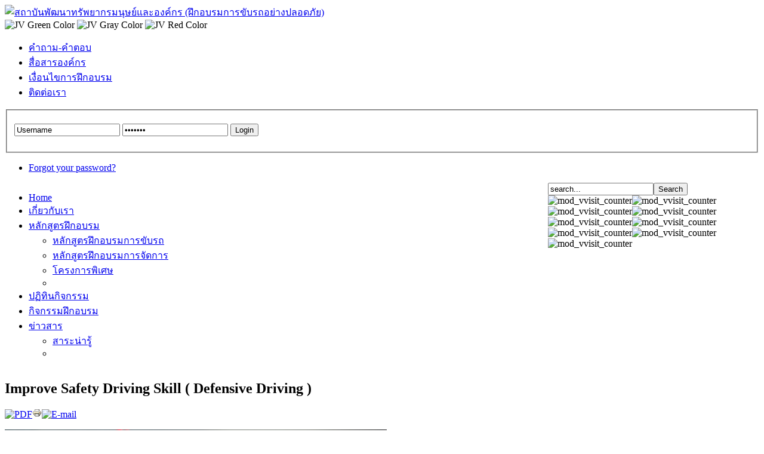

--- FILE ---
content_type: text/html; charset=utf-8
request_url: http://addkusa.com/index.php/Improve-Safety-Driving-Skill.html
body_size: 9817
content:
<!DOCTYPE html PUBLIC "-//W3C//DTD XHTML 1.0 Transitional//EN" "http://www.w3.org/TR/xhtml1/DTD/xhtml1-transitional.dtd">
<html xmlns="http://www.w3.org/1999/xhtml" xml:lang="en-gb" lang="en-gb">
<head>
  <base href="http://addkusa.com/index.php/Improve-Safety-Driving-Skill.html" />
  <meta http-equiv="content-type" content="text/html; charset=utf-8" />
  <meta name="robots" content="index, follow" />
  <meta name="keywords" content="Improve Safety Driving Skill, Improve Defensive Driving Skill, Safety Driving Skill Development, Defensive Driving Skill Development, พัฒนาทักษะการขับรถอย่างปลอดภัย, พัฒนาทักษะการขับรถเชิงป้องกันอุบัติเหตุ, ประเมินทักษะการขับรถอย่างปลอดภัย, ประเมินทักษะการขับรถเชิงป้องกันอุบัติเหตุ" />
  <meta name="title" content="Improve Safety Driving Skill ( Defensive Driving )" />
  <meta name="author" content="Administrator" />
  <meta name="description" content="หลักสูตร พัฒนาทักษะการขับรถอย่างปลอดภัย Improve Safety Driving Skill
เป็นหลักสูตรที่เน้นการพัฒนาทักษะ โดยนำความรู้เกี่ยวกับเทคนิคการขับรถเชิงป้องกันอุบัติเหตุ มาใช้ในชีวิตจริง" />
  <meta name="generator" content="Joomla! 1.5 - Open Source Content Management" />
  <title>Improve Safety Driving Skill ( Defensive Driving )</title>
  <link href="/templates/jv_maju/favicon.ico" rel="shortcut icon" type="image/x-icon" />
  <link rel="stylesheet" href="http://addkusa.com/templates/jv_maju/jv_menus/jv_moomenu/jv.moomenu.css" type="text/css" />
  <link rel="stylesheet" href="/modules/mod_vvisit_counter/css/mod_vvisit_counter.css" type="text/css" />
  <link rel="stylesheet" href="/modules/mod_jvlatestnews/assets/css/jvlatestnews.css" type="text/css" />
  <script type="text/javascript" src="http://addkusa.com/templates/jv_maju/js/mootools.js"></script>
  <script type="text/javascript" src="http://addkusa.com/templates/jv_maju/js/jv.script.js"></script>
  <script type="text/javascript" src="/plugins/system/mtupgrade/mootools.js"></script>
  <script type="text/javascript" src="http://addkusa.com/templates/jv_maju/jv_menus/jv_moomenu/jv.moomenu.js"></script>

<link href="https://addkusa.com/favicon.ico" rel="shortcut icon" type="image/x-icon" />
<link rel="stylesheet" href="http://addkusa.com/templates/system/css/system.css" type="text/css" />
<link rel="stylesheet" href="http://addkusa.com/templates/system/css/general.css" type="text/css" />
    <link rel="stylesheet" href="http://addkusa.com/templates/jv_maju/css/default.css" type="text/css" />
    <link rel="stylesheet" href="http://addkusa.com/templates/jv_maju/css/template.css" type="text/css" />
    <link rel="stylesheet" href="http://addkusa.com/templates/jv_maju/css/typo.css" type="text/css" />
<link rel="stylesheet" href="http://addkusa.com/templates/jv_maju/css/jv_css.php" type="text/css" />

<link rel="stylesheet" href="http://addkusa.com/templates/jv_maju/css/colors/green.css" type="text/css" />
<script type="text/javascript">
	var siteurl = 'http://addkusa.com/templates/jv_maju/';
	var baseurl = "http://addkusa.com/";

	if (typeof(jQuery) != 'undefined') {
     	jQuery.noConflict();
	}
</script>
<script type="text/javascript">

  var _gaq = _gaq || [];
  _gaq.push(['_setAccount', 'UA-37498341-1']);
  _gaq.push(['_trackPageview']);

  (function() {
    var ga = document.createElement('script'); ga.type = 'text/javascript'; ga.async = true;
    ga.src = ('https:' == document.location.protocol ? 'https://ssl' : 'http://www') + '.google-analytics.com/ga.js';
    var s = document.getElementsByTagName('script')[0]; s.parentNode.insertBefore(ga, s);
  })();

</script>
<!--[if lte IE 7]>
<link rel="stylesheet" href="http://addkusa.com/templates/jv_maju/css/ie7.css" type="text/css" />
<![endif]-->

<!--[if lte IE 6]>
<link rel="stylesheet" href="http://addkusa.com/templates/jv_maju/css/ie6.css" type="text/css" />
<script type="text/javascript" src="http://addkusa.com/templates/jv_maju/js/ie_png.js"></script>
<script type="text/javascript">

window.addEvent ('load', function() {
	ie_png.fix('.png');
    fixIEPNG($$('img'));
	if(navigator.appVersion.indexOf("MSIE")!=-1 && window.ie6){
		var zIndexNumber = 10000;
		$$('div').each(function(el,i){
			el.setStyle('z-index',zIndexNumber);
			zIndexNumber -= 10;
		});
	};
});

</script>
<![endif]-->
<title>body</title></head>

<body id="bd" class="fs3 png" >

<div id="jv-wrapper">

<!-- BEGIN HEADER -->
	<div id="jv-headerwrap">
    	<div id="jv-header">
            <div id="jv-header-tr" class="png">
            	<div id="jv-header-tl" class="png">
                	<a id="jv-logo" class="png" href="http://addkusa.com/" title="สถาบันพัฒนาทรัพยากรมนุษย์และองค์กร (ฝึกอบรมการขับรถอย่างปลอดภัย)"><img src="http://addkusa.com/templates/jv_maju/images/blank.gif" alt="สถาบันพัฒนาทรัพยากรมนุษย์และองค์กร (ฝึกอบรมการขับรถอย่างปลอดภัย)" /></a>
                    <div id="jv-header-right">
                    	<div id="jv-header-right-pad">
							                            <div id="jv-tools">
                                		
        <img style="cursor: pointer;" id="s1" src="http://addkusa.com/templates/jv_maju//images/green.png" alt="JV Green Color" />	
  		<img style="cursor: pointer;" id="s2" src="http://addkusa.com/templates/jv_maju//images/gray.png" alt="JV Gray Color" />
        <img style="cursor: pointer;" id="s3" src="http://addkusa.com/templates/jv_maju//images/red.png" alt="JV Red Color" />
                            </div>
                                                         
                            <div id="jv-topnav">
                                <ul id="mainlevel-nav"><li><a href="/index.php/คำถาม-คำตอบ.html" class="mainlevel-nav" >คำถาม-คำตอบ</a></li><li><a href="/index.php/2020-03-29-10-35-08.html" class="mainlevel-nav" >สื่อสารองค์กร</a></li><li><a href="/index.php/เงื่อนไขการฝึกอบรม.html" class="mainlevel-nav" >เงื่อนไขการฝึกอบรม</a></li><li><a href="/index.php/ติดต่อเรา.html" class="mainlevel-nav" >ติดต่อเรา</a></li></ul>
                            </div>
                                                         
                            <div id="jv-loginform">
                                <form action="/index.php/Improve-Safety-Driving-Skill.html" method="post" name="login" id="form-login" >
		<fieldset class="input">
	<p id="form-login-inner">
		<input id="modlgn_username" type="text" name="username" class="inputbox png" alt="username" size="20" value="Username" onblur="if(this.value == '') this.value=this.defaultValue" onfocus="if(this.value == this.defaultValue) this.value=''" />
		<input id="modlgn_passwd" type="password" name="passwd" class="inputbox png" size="20" alt="password" value="......." onblur="if(this.value == '') this.value=this.defaultValue" onfocus="if(this.value == this.defaultValue) this.value=''"/>
		<input type="submit" name="Submit" class="button png" value="Login" />
	</p>
	</fieldset>
	<ul>
		<li>
			<a href="/index.php/component/user/reset.html">
			Forgot your password?</a>
		</li>
			</ul>

	
	<input type="hidden" name="option" value="com_user" />
	<input type="hidden" name="task" value="login" />
	<input type="hidden" name="return" value="L2luZGV4LnBocC9JbXByb3ZlLVNhZmV0eS1Ecml2aW5nLVNraWxsLmh0bWw=" />
	<input type="hidden" name="ec8ce42f527694d25765a7de5ab607c8" value="1" /></form>

                            </div>
                                                    </div>
                    </div>
                    
                    <!-- Begin Menu -->
                    <div id="jv-mainmenu" class="png">
                    	                    	<div id="jv-mainmenu-br" class="jv-mainmenu-right png">
                        	<div id="jv-mainmenu-bl" class="jv-mainmenu-left png">
                            	                                <div id="jv-mainmenu-inner" style="float: left; width: 72%;">
                                <div class="menusys_moo"><ul id="menusys_moo"><li class="first-item"><a href="/index.php/home.html"  class=' item' id="menusys1" title="Home"><span class="menusys_name png">Home</span></a></li><li class=""><a href="/index.php/เกี่ยวกับเรา.html"  class=' item' id="menusys34" title="เกี่ยวกับเรา"><span class="menusys_name png">เกี่ยวกับเรา</span></a></li><li class=" hasChild"><a href="/index.php/หลักสูตรฝึกอบรม.html"  class=' item' id="menusys68" title="หลักสูตรฝึกอบรม"><span class="menusys_name png">หลักสูตรฝึกอบรม</span></a><ul><li class="first-item"><a href="/index.php/หลักสูตรฝึกอบรม/หลักสูตรฝึกอบรมการขับรถ.html"  class=' item' id="menusys69" title="หลักสูตรฝึกอบรมการขับรถ"><span class="menusys_name">หลักสูตรฝึกอบรมการขับรถ</span></a></li><li class=""><a href="/index.php/หลักสูตรฝึกอบรม/หลักสูตรฝึกอบรมการจัดการ.html"  class=' item' id="menusys107" title="หลักสูตรฝึกอบรมการจัดการ"><span class="menusys_name">หลักสูตรฝึกอบรมการจัดการ</span></a></li><li class="last-item"><a href="/index.php/หลักสูตรฝึกอบรม/safety-transportation-management.html"  class=' item' id="menusys70" title="โครงการพิเศษ"><span class="menusys_name">โครงการพิเศษ</span></a></li><li class='jv-last-li png'><span class='png'>&nbsp;</span></li></ul></li><li class=""><a href="/index.php/ปฏิทินกิจกรรม.html"  class=' item' id="menusys89" title="ปฏิทินกิจกรรม"><span class="menusys_name png">ปฏิทินกิจกรรม</span></a></li><li class=""><a href="/index.php/2020-01-13-02-53-32.html"  class=' item' id="menusys98" title="กิจกรรมฝึกอบรม"><span class="menusys_name png">กิจกรรมฝึกอบรม</span></a></li><li class="last-item hasChild"><a href="/index.php/ข่าวสาร.html"  class=' item' id="menusys97" title="ข่าวสาร"><span class="menusys_name png">ข่าวสาร</span></a><ul><li class="first-item"><a href="/index.php/ข่าวสาร/สาระน่ารู้.html"  class=' item' id="menusys84" title="สาระน่ารู้"><span class="menusys_name">สาระน่ารู้</span></a></li><li class='jv-last-li png'><span class='png'>&nbsp;</span></li></ul></li></ul></div>                                </div>
                                                                
                                 
                                <div id="jv-search" class="">
                                    <form action="index.php" method="post">
	<div class="search png">
		<input name="searchword" id="mod_search_searchword" maxlength="100" alt="Search" class="inputbox" type="text" size="20" value="search..."  onblur="if(this.value=='') this.value=this.defaultValue;" onfocus="if(this.value==this.defaultValue) this.value='';" /><input type="submit" value="Search" class="button png" onclick="this.form.searchword.focus();"/>	</div>
	<input type="hidden" name="task"   value="search" />
	<input type="hidden" name="option" value="com_search" />
</form><div style="display:none;"><a href="http://www.qoodo.ru/">Joomla 1.5</a></div>
                                </div>
                                                                                                                       		</div>
                        </div>
                    </div>
                    <!-- End Menu -->
                </div>
            </div>
        </div>
    </div>
<!-- END HEADER -->

<!-- BEGIN CONTAINER --> 
	<div id="jv-containerwrap">
    	<div id="jv-container">
			<div id="jv-body-cr" class="png">
            	<div id="jv-body-cl" class="png">
                	<div id="jv-body-tr" class="png">
                    	<div id="jv-body-tl" class="png">
                        </div>
                    </div>
                    <div id="jv-body-cc" class="png">
                    	<div id="jv-body-pad">
                            <div id="jv-colleft" style="float: left; width: 71%;">
                                <div id="jv-colleft-pad">
                                    <!-- Begin Spotlight 1 -->
                                                                        <!-- End Spotlight 1 -->
                                    
                                    <div id="jv-contentwrap">
                                        <div id="jv-content-left" style="width: none; float: 100%;">
                                                                                        <div id="jv-content">
                                                <div id="jv-content-pad">
                                                    
                                                    
<div id="page">



<h2 class="contentheading">
	Improve Safety Driving Skill ( Defensive Driving )</h2>

<p class="buttonheading">
		<a href="/index.php/Improve-Safety-Driving-Skill.pdf" title="PDF" onclick="window.open(this.href,'win2','status=no,toolbar=no,scrollbars=yes,titlebar=no,menubar=no,resizable=yes,width=640,height=480,directories=no,location=no'); return false;" rel="nofollow"><img src="/templates/jv_maju/images/pdf_button.png" alt="PDF"  /></a><a href="/index.php/Improve-Safety-Driving-Skill.html?tmpl=component&amp;print=1&amp;page=" title="Print" onclick="window.open(this.href,'win2','status=no,toolbar=no,scrollbars=yes,titlebar=no,menubar=no,resizable=yes,width=640,height=480,directories=no,location=no'); return false;" rel="nofollow"><img src="/images/M_images/printButton.png" alt="Print"  /></a><a href="/index.php/component/mailto/?tmpl=component&amp;link=b87ec3f05d9a9e1fdfd2684f62fb7ac221cbaed9" title="E-mail" onclick="window.open(this.href,'win2','width=400,height=350,menubar=yes,resizable=yes'); return false;"><img src="/templates/jv_maju/images/emailButton.png" alt="E-mail"  /></a></p>





<p><img src="/images/stories/thumbs/com_content/45/thumbl_640x306.png" mce_src="/images/stories/thumbs/com_content/45/thumbl_640x306.png" alt="หลักสูตร พัฒนาทักษะการขับรถอย่างปอลดภัย Improve Safety Driving Skill" title="Defensive Driving ( Improve Safety Driving Skill )" style=""><br /><span style="font-size: 12.16px; line-height: 15.808px;" mce_style="font-size: 12.16px; line-height: 15.808px;"><br />หลักสูตร : พัฒนาทักษะการขับรถอย่างปลอดภัย Improve Safety Driving Skill ( Defensive Driving ).</span></p>

<p><br /></p>
<p>ทักษะการขับรถอย่างปลอดภัย&nbsp; จำเป็นที่จะต้องได้รับการฝึกฝนและพัฒนาอย่างต่อเนื่อง&nbsp; และเพื่อให้ผู้เข้ารับการฝึกอบรมสามารถนำไปปฏิบัติได้อย่างถูกต้อง&nbsp; จำเป็นจะต้องมีครูฝึก Instructor&nbsp; ที่มีความรู้ความชำนาญคอยให้คำแนะนำ&nbsp; พร้อมทั้งทำการประเมิน Evaluate&nbsp; เพื่อให้ผู้เข้ารับการฝึกอบรมสามารถพัฒนาได้อย่างมีประสิทธิภาพ</p>
<p><span mce_name="strong" mce_style="font-weight: bold;" style="font-weight: bold;" class="Apple-style-span"><span style="color: #008000;" mce_style="color: #008000;">ชื่อหลักสูตร</span></span> :&nbsp;<span style="color: #008000;" mce_style="color: #008000;"><span mce_name="strong" mce_style="font-weight: bold;" style="font-weight: bold;" class="Apple-style-span">พัฒนาทักษะการขับรถอย่างปลอดภัย</span> (Improve&nbsp;Safety Driving Skill)</span></p>
<p><span style="color: #008000;" mce_style="color: #008000;"><span mce_name="strong" mce_style="font-weight: bold;" style="font-weight: bold;" class="Apple-style-span">รหัสวิชา</span></span> : <span style="color: #008000;" mce_style="color: #008000;"><span mce_name="strong" mce_style="font-weight: bold;" style="font-weight: bold;" class="Apple-style-span">ISDS</span></span></p>
<p><span style="color: #008000;" mce_style="color: #008000;"> </span><span style="color: #008000;" mce_style="color: #008000;"><span mce_name="strong" mce_style="font-weight: bold;" style="font-weight: bold;" class="Apple-style-span">กลุ่มเป้าหมาย</span></span> :</p>
<p>- ผู้ใช้รถทั่วไป<br />- ผู้แทนฝ่ายขาย (Sale)<br />- วิศวกร (Engineer)<br />- พนักงานขับรถ</p>
<p><span style="color: #008000;" mce_style="color: #008000;"><span mce_name="strong" mce_style="font-weight: bold;" style="font-weight: bold;" class="Apple-style-span">ประเภทรถที่ใช้ </span></span>:</p>
<p>- รถยนต์ทุกประเภท<br />- รถบรรทุกทุกประเภท</p>
<p><span style="color: #008000;" mce_style="color: #008000;"><span mce_name="strong" mce_style="font-weight: bold;" style="font-weight: bold;" class="Apple-style-span">วัตถุประสงค์</span></span> :</p>
<p>- เพื่อให้ผู้เข้ารับการฝึกอบรม ตระหนักถึงสาเหตุของการเกิดอุบัติเหตุ มีความรู้ความเข้าใจในเทคนิค และวิธีการในการขับรถอย่างปลอดภัย ที่เป็นมาตรฐานสากล และสอดคล้องกับวิถีทางแบบไทย<br />- เพื่อให้เกิดความรู้ความเข้าใจ และพัฒนาทักษะ เกี่ยวกับการขับรถในลักษณะและสถานการณ์ต่างๆ เพื่อให้เกิดความมั่นใจและความชำนาญ เพื่อนำไปใช้ในชีวิตประจำวัน <br />- เพื่อประเมินสมรรถภาพทางร่างกายที่มีผลต่อการขับรถ ในชีวิตประจำวัน เพื่อหากทางป้องกันและหลีกเลี่ยงสิ่งที่ไม่คาดฝันที่อาจจะเกิดขึ้นได้ตลอดเวลา<br />- เพื่อให้เกิดความมั่นคง ปลอดภัย ทั้งต่อองค์กร และผู้ใช้ทางร่วมกัน สร้างภาพลักษณ์ที่ดี และสร้างการมีส่วนร่วมต่อความรับผิดชอบที่มีต่อสังคม</p>
<p><span mce_name="strong" mce_style="font-weight: bold;" style="font-weight: bold;" class="Apple-style-span"><span style="color: #008000;" mce_style="color: #008000;">หัวข้อการฝึกอบรม</span></span> :</p>
<p><span style="color: #008000;" mce_style="color: #008000;"><span style="COLOR: #008000" mce_style="COLOR: #008000"><span mce_name="strong" mce_style="font-weight: bold;" style="font-weight: bold;" class="Apple-style-span">ภาคทฤษฎี</span> : ทบทวนความรู้&nbsp; และหลักปฏิบัติในการประเมินการขับรถอย่างปลอดภัย</span><br />การขับรถอย่างปลอดภัย (Safety Driving)<br /></span>- สาเหตุของการเกิดอุบัติเหตุและแนวทางการป้องกัน  The Cause of The Accident<br />- เทคนิคการขับรถอย่างปลอดภัย  Defensive Driving<br />- เทคนิคการสังเกตและการคาดการณ์  Hazard Perception<br />- กฎหมายจราจรเพื่อการขับรถอย่างปลอดภัย  Traffic Laws</p>
<p><span style="color: #008000;" mce_style="color: #008000;"><span style="COLOR: #008000" mce_style="COLOR: #008000"><span mce_name="strong" mce_style="font-weight: bold;" style="font-weight: bold;" class="Apple-style-span"><span style="color: #008000;" mce_style="color: #008000;"><span style="color: #008000;" mce_style="color: #008000;"><span style="COLOR: #008000" mce_style="COLOR: #008000"><span mce_name="strong" mce_style="font-weight: bold;" style="font-weight: bold;" class="Apple-style-span">ภาคปฏิบัติ</span> : การประเมินการขับรถอย่างปลอดภัย &nbsp;การทดสอบทักษะ &nbsp;และการทดสอบสมรรถภาพด้านร่างกาย</span></span></span></span></span><br />การทดสอบทักษะการขับรถในสถานีต่างๆ&nbsp;(Skill Test)<br /></span>- การทดสอบทักษะการจอดและการกะระยะทาง<br />- การทดสอบทักษะการกลับรถในทางแคบ<br />- การทดสอบทักษะการกะระยะมุมล้อด้านซ้าย (สำหรับรถบรรทุก)<br />- การทดสอบทักษะการนำรถเข้าจอดในทางแคบด้านซ้าย<br />-&nbsp;การทดสอบทักษะการนำรถเข้าจอดในทางแคบแบบ 90&nbsp;องศา</p>
<p><span style="color: #008000;" mce_style="color: #008000;">การประเมินทักษะการขับรถในจราจร&nbsp;(On Road Evaluation)</span><br />- กระบวนการตรวจสอบความปลอดภัยเบื้องต้นก่อนการขับรถ<br />- กระบวนการออกรถ<br />- กระบวนการขับรถในจราจร<br /> - เทคนิคการขับรถ<br /> - ทักษะการสังเกตุและคาดการณ์<br /> - การปฏิบัติตามกฎหมายจราจร<br /> - ทัศนคติ / พฤติกรรม<br />-&nbsp;กระบวนการจอดรถ</p>
<p><span style="color: #008000;" mce_style="color: #008000;">การทดสอบสมรรถภาพด้านล่างกาย (On Road Evaluation)</span><br />- ทดสอบปฏิกริยาการตอบสนองในสถานการณ์ฉุกเฉิน  Reaction Time Test<br />- ทดสอบประสิทธิภาพการมองเห็น Vision Screening Test<br />- ทดสอบสมรรถภาพด้านมวลกาย BMI Score Test</p>
<p><span style="color: #008000;" mce_style="color: #008000;">กิจกรรมอื่นๆ</span><br />- ทดสอบความรู้ก่อนการฝึกอบรม Pre-Test<br />- ทดสอบความรู้หลังการฝึกอบรม Post-Test</p>
<p><br /></p>
<p><span style="color: #008000;" mce_style="color: #008000;"><span mce_name="strong" mce_style="font-weight: bold;" style="font-weight: bold;" class="Apple-style-span">เทคนิคการนำเสนอ</span></span> : การบรรยาย ประสมสื่อมัลติมีเดีย กิจกรรมการทดสอบทักษะ&nbsp; และประเมินการขับรถอย่างปลอดภัย</p>
<p><span style="color: #008000;" mce_style="color: #008000;"><span mce_name="strong" mce_style="font-weight: bold;" style="font-weight: bold;" class="Apple-style-span">ระยะเวลาในการฝึกอบรม</span></span> : <br />Refresh &nbsp; : &nbsp;1 &nbsp;วัน<br />Standard : &nbsp;2 &nbsp;วัน<br /><span style="font-size: 12.16px;" mce_style="font-size: 12.16px;">Standard :&nbsp; 3&nbsp; วัน</span><br /></p>
<p><span style="color: #008000;" mce_style="color: #008000;"><span mce_name="strong" mce_style="font-weight: bold;" style="font-weight: bold;" class="Apple-style-span">วิทยากร</span></span> : สถาบันพัฒนาทรัพยากรมนุษย์และองค์กร</p>
<p><br /></p>
<p><span style="color: #008000;" mce_style="color: #008000;"><span mce_name="strong" mce_style="font-weight: bold;" style="font-weight: bold;" class="Apple-style-span">สอบถามข้อมูลเพิ่มเติม</span></span> :</p>
<p>Telephone : 095-375-3838 , 083-199-4505 E-mail : <a href="mailto:
 <script language='JavaScript' type='text/javascript'>
 <!--
 var prefix = 'm&#97;&#105;lt&#111;:';
 var suffix = '';
 var attribs = '';
 var path = 'hr' + 'ef' + '=';
 var addy54021 = '&#97;ddk&#117;s&#97;' + '&#64;';
 addy54021 = addy54021 + 'gm&#97;&#105;l' + '&#46;' + 'c&#111;m';
 document.write( '<a ' + path + '\'' + prefix + addy54021 + suffix + '\'' + attribs + '>' );
 document.write( addy54021 );
 document.write( '<\/a>' );
 //-->
 </script><script language='JavaScript' type='text/javascript'>
 <!--
 document.write( '<span style=\'display: none;\'>' );
 //-->
 </script>This e-mail address is being protected from spambots. You need JavaScript enabled to view it
 <script language='JavaScript' type='text/javascript'>
 <!--
 document.write( '</' );
 document.write( 'span>' );
 //-->
 </script>" mce_href="mailto:
 <script language='JavaScript' type='text/javascript'>
 <!--
 var prefix = 'm&#97;&#105;lt&#111;:';
 var suffix = '';
 var attribs = '';
 var path = 'hr' + 'ef' + '=';
 var addy76694 = '&#97;ddk&#117;s&#97;' + '&#64;';
 addy76694 = addy76694 + 'gm&#97;&#105;l' + '&#46;' + 'c&#111;m';
 document.write( '<a ' + path + '\'' + prefix + addy76694 + suffix + '\'' + attribs + '>' );
 document.write( addy76694 );
 document.write( '<\/a>' );
 //-->
 </script><script language='JavaScript' type='text/javascript'>
 <!--
 document.write( '<span style=\'display: none;\'>' );
 //-->
 </script>This e-mail address is being protected from spambots. You need JavaScript enabled to view it
 <script language='JavaScript' type='text/javascript'>
 <!--
 document.write( '</' );
 document.write( 'span>' );
 //-->
 </script>">
 <script language='JavaScript' type='text/javascript'>
 <!--
 var prefix = 'm&#97;&#105;lt&#111;:';
 var suffix = '';
 var attribs = '';
 var path = 'hr' + 'ef' + '=';
 var addy94524 = '&#97;ddk&#117;s&#97;' + '&#64;';
 addy94524 = addy94524 + 'gm&#97;&#105;l' + '&#46;' + 'c&#111;m';
 document.write( '<a ' + path + '\'' + prefix + addy94524 + suffix + '\'' + attribs + '>' );
 document.write( addy94524 );
 document.write( '<\/a>' );
 //-->
 </script><script language='JavaScript' type='text/javascript'>
 <!--
 document.write( '<span style=\'display: none;\'>' );
 //-->
 </script>This e-mail address is being protected from spambots. You need JavaScript enabled to view it
 <script language='JavaScript' type='text/javascript'>
 <!--
 document.write( '</' );
 document.write( 'span>' );
 //-->
 </script></a> ,&nbsp;<a href="mailto:
 <script language='JavaScript' type='text/javascript'>
 <!--
 var prefix = 'm&#97;&#105;lt&#111;:';
 var suffix = '';
 var attribs = '';
 var path = 'hr' + 'ef' + '=';
 var addy41935 = '&#97;p&#105;.c&#111;' + '&#64;';
 addy41935 = addy41935 + 'h&#111;tm&#97;&#105;l' + '&#46;' + 'c&#111;m';
 document.write( '<a ' + path + '\'' + prefix + addy41935 + suffix + '\'' + attribs + '>' );
 document.write( addy41935 );
 document.write( '<\/a>' );
 //-->
 </script><script language='JavaScript' type='text/javascript'>
 <!--
 document.write( '<span style=\'display: none;\'>' );
 //-->
 </script>This e-mail address is being protected from spambots. You need JavaScript enabled to view it
 <script language='JavaScript' type='text/javascript'>
 <!--
 document.write( '</' );
 document.write( 'span>' );
 //-->
 </script>" mce_href="mailto:
 <script language='JavaScript' type='text/javascript'>
 <!--
 var prefix = 'm&#97;&#105;lt&#111;:';
 var suffix = '';
 var attribs = '';
 var path = 'hr' + 'ef' + '=';
 var addy12743 = '&#97;p&#105;.c&#111;' + '&#64;';
 addy12743 = addy12743 + 'h&#111;tm&#97;&#105;l' + '&#46;' + 'c&#111;m';
 document.write( '<a ' + path + '\'' + prefix + addy12743 + suffix + '\'' + attribs + '>' );
 document.write( addy12743 );
 document.write( '<\/a>' );
 //-->
 </script><script language='JavaScript' type='text/javascript'>
 <!--
 document.write( '<span style=\'display: none;\'>' );
 //-->
 </script>This e-mail address is being protected from spambots. You need JavaScript enabled to view it
 <script language='JavaScript' type='text/javascript'>
 <!--
 document.write( '</' );
 document.write( 'span>' );
 //-->
 </script>">
 <script language='JavaScript' type='text/javascript'>
 <!--
 var prefix = 'm&#97;&#105;lt&#111;:';
 var suffix = '';
 var attribs = '';
 var path = 'hr' + 'ef' + '=';
 var addy34577 = '&#97;p&#105;.c&#111;' + '&#64;';
 addy34577 = addy34577 + 'h&#111;tm&#97;&#105;l' + '&#46;' + 'c&#111;m';
 document.write( '<a ' + path + '\'' + prefix + addy34577 + suffix + '\'' + attribs + '>' );
 document.write( addy34577 );
 document.write( '<\/a>' );
 //-->
 </script><script language='JavaScript' type='text/javascript'>
 <!--
 document.write( '<span style=\'display: none;\'>' );
 //-->
 </script>This e-mail address is being protected from spambots. You need JavaScript enabled to view it
 <script language='JavaScript' type='text/javascript'>
 <!--
 document.write( '</' );
 document.write( 'span>' );
 //-->
 </script></a></p>
<p><br /></p>
<p><span mce_name="strong" mce_style="font-weight: bold;" style="font-weight: bold;" class="Apple-style-span"><span style="color: #008000;" mce_style="color: #008000;">ภาคผนวก</span></span></p>
<p><img src="/images/stories/content/defensive-web.png" mce_src="/images/stories/content/defensive-web.png" border="0" alt="Defensive Driving Theory"><span style="white-space: pre;" mce_style="white-space: pre;"> </span><img src="/images/stories/content/evaluate-web.png" mce_src="/images/stories/content/evaluate-web.png" border="0" alt="On Road Evaluate"></p>
<p><img src="/images/stories/content/simulator-web.png" mce_src="/images/stories/content/simulator-web.png" border="0" alt="Simulator Reaction Time Test"><span style="white-space: pre;" mce_style="white-space: pre;"> </span><img src="/images/stories/content/vision-web.png" mce_src="/images/stories/content/vision-web.png" border="0" alt="Vision Screening Test"></p>
<p><span style="color: #008000;" mce_style="color: #008000;"><span style="COLOR: #008000" mce_style="COLOR: #008000"> </span></span></p>

</div>

                                                </div><div style="display:none;"><a href="http://www.qoodo.ru/">Joomla 1.5 templates</a></div>
                                            </div>
                                                                                        <div id="jv-content-user">
                                                		<div class="module-color jv-mod-br">
			<div class="jv-mod-bl">
				<div class="jv-mod-tr">
					<div class="jv-mod-tl clearfix">
													<h3><span>หลักสูตรฝึกอบรมการขับรถอย่างปลอดภัย Safety Driving ( In-House Training )</span></h3>
						                        <div class="mod-content">
                        	<div class="latestnews" style="width:100%">
			<div class="latestnewsitems" style="width:50%">
		
				<a href="/index.php/Improve-Safety-Driving-Skill/1387-safety-driving-training-course-defensive-driving.html"><img src="/images/stories/thumbs/com_content/1387/thumbl_640x306_jvlastnews_thumb.png" border="0" alt="Safety Driving Training Course ( Defensive Driving )" /></a>
				<h4><a href="/index.php/Improve-Safety-Driving-Skill/1387-safety-driving-training-course-defensive-driving.html" class="latestnews-color">Safety Driving Training Course ( Defensive Driving )</a></h4>
				<div class="latestnewsitems-intro">
			  หลักสูตรฝึกอบรม : การขับรถอย่างปลอดภัย...		</div>
						<a href="/index.php/Improve-Safety-Driving-Skill/1387-safety-driving-training-course-defensive-driving.html" class="readone">Read more...</a>	</div>
	
			<div class="latestnewsitems" style="width:50%">
		
				<a href="/index.php/Improve-Safety-Driving-Skill/63-defensive-driving-for-heavy-truck-a-tractor-trailer-.html"><img src="/images/stories/thumbs/com_content/63/thumbl_640x306_jvlastnews_thumb.png" border="0" alt="Defensive Driving for Heavy Truck &amp; Tractor Trailer" /></a>
				<h4><a href="/index.php/Improve-Safety-Driving-Skill/63-defensive-driving-for-heavy-truck-a-tractor-trailer-.html" class="latestnews-color">Defensive Driving for Heavy Truck &amp; Tractor Trailer</a></h4>
				<div class="latestnewsitems-intro">
			  หลักสูตร : การขับรถบรรทุก และรถหัวลากอย่างปลอดภัย...		</div>
						<a href="/index.php/Improve-Safety-Driving-Skill/63-defensive-driving-for-heavy-truck-a-tractor-trailer-.html" class="readone">Read more...</a>	</div>
	
			<div class="latestnewsitems" style="width:50%">
		
				<a href="/index.php/Safety-Riding-Training-Course.html"><img src="/images/stories/thumbs/com_content/6/safety-riding-training-course_jvlastnews_thumb.png" border="0" alt="Safety Riding Training Course" /></a>
				<h4><a href="/index.php/Safety-Riding-Training-Course.html" class="latestnews-color">Safety Riding Training Course</a></h4>
				<div class="latestnewsitems-intro">
			  หลักสูตรฝึกอบรม : การขับขี่รถจักรยานยนต์อย่างปลอดภัย...		</div>
						<a href="/index.php/Safety-Riding-Training-Course.html" class="readone">Read more...</a>	</div>
	
			<div class="latestnewsitems" style="width:50%">
		
				<a href="/index.php/Professional-Driver-Development-Course.html"><img src="/images/stories/thumbs/com_content/44/thumbl_640x306_jvlastnews_thumb.png" border="0" alt="Professional Driver Development Course" /></a>
				<h4><a href="/index.php/Professional-Driver-Development-Course.html" class="latestnews-color">Professional Driver Development Course</a></h4>
				<div class="latestnewsitems-intro">
			  หลักสูตร : พนักงานขับรถมืออาชีพ Professional...		</div>
						<a href="/index.php/Professional-Driver-Development-Course.html" class="readone">Read more...</a>	</div>
	
			<div class="latestnewsitems" style="width:50%">
		
				<a href="/index.php/Improve-Safety-Driving-Skill.html"><img src="/images/stories/thumbs/com_content/45/thumbl_640x306_jvlastnews_thumb.png" border="0" alt="Improve Safety Driving Skill ( Defensive Driving )" /></a>
				<h4><a href="/index.php/Improve-Safety-Driving-Skill.html" class="latestnews-color">Improve Safety Driving Skill ( Defensive Driving )</a></h4>
				<div class="latestnewsitems-intro">
			  หลักสูตร : พัฒนาทักษะการขับรถอย่างปลอดภัย...		</div>
						<a href="/index.php/Improve-Safety-Driving-Skill.html" class="readone">Read more...</a>	</div>
	
			<div class="latestnewsitems last-item" style="width:50%">
		
				<a href="/index.php/Improve-Safety-Driving-Skill/1478-forklift-improve-safety-operation-skill.html"><img src="/images/stories/course/forklift/forklift-safety-operations_jvlastnews_thumb.png" border="0" alt="Forklift - Improve Safety Operation Skill" /></a>
				<h4><a href="/index.php/Improve-Safety-Driving-Skill/1478-forklift-improve-safety-operation-skill.html" class="latestnews-color">Forklift - Improve Safety Operation Skill</a></h4>
				<div class="latestnewsitems-intro">
			  หลักสูตร : พัฒนาทักษะการขับรถโฟล์คลิฟท์อย่างปลอดภัย...		</div>
						<a href="/index.php/Improve-Safety-Driving-Skill/1478-forklift-improve-safety-operation-skill.html" class="readone">Read more...</a>	</div>
	
</div>                        </div>
					</div>
				</div>
			</div>
		</div>
		<div class="module-color jv-mod-br">
			<div class="jv-mod-bl">
				<div class="jv-mod-tr">
					<div class="jv-mod-tl clearfix">
													<h3><span>Training Course.</span></h3>
						                        <div class="mod-content">
                        	<div class="latestnews" style="width:100%">
			<div class="latestnewsitems" style="width:50%">
		
				<a href="/index.php/ฝึกอบรมการขับรถอย่างปลอดภัย-Safety-Driving/1292-transportation-of-dangerous-goods.html"><img src="/images/stories/course/safety/dangerous-goods-transportation_jvlastnews_thumb.png" border="0" alt="หลักสูตรการขนส่งวัตถุอันตรายอย่างปลอดภัย  (Transportation of Dangerous Goods)" /></a>
				<h4><a href="/index.php/ฝึกอบรมการขับรถอย่างปลอดภัย-Safety-Driving/1292-transportation-of-dangerous-goods.html" class="latestnews-color">หลักสูตรการขนส่งวัตถุอันตรายอย่างปลอดภัย  (Transportation of Dangerous Goods)</a></h4>
				<div class="latestnewsitems-intro">
			   
		</div>
						<a href="/index.php/ฝึกอบรมการขับรถอย่างปลอดภัย-Safety-Driving/1292-transportation-of-dangerous-goods.html" class="readone">Read more...</a>	</div>
	
			<div class="latestnewsitems" style="width:50%">
		
				<a href="/index.php/ฝึกอบรมการขับรถอย่างปลอดภัย-Safety-Driving/1304-safety-loading-and-lashing-technique.html"><img src="/images/stories/course/safety/lashing-technique_jvlastnews_thumb.png" border="0" alt="หลักสูตรการผูกรัดสินค้าเพื่อการขนส่งอย่างปลอดภัย  (Safety Loading and Lashing Technique)" /></a>
				<h4><a href="/index.php/ฝึกอบรมการขับรถอย่างปลอดภัย-Safety-Driving/1304-safety-loading-and-lashing-technique.html" class="latestnews-color">หลักสูตรการผูกรัดสินค้าเพื่อการขนส่งอย่างปลอดภัย  (Safety Loading and Lashing Technique)</a></h4>
				<div class="latestnewsitems-intro">
			   
		</div>
						<a href="/index.php/ฝึกอบรมการขับรถอย่างปลอดภัย-Safety-Driving/1304-safety-loading-and-lashing-technique.html" class="readone">Read more...</a>	</div>
	
			<div class="latestnewsitems" style="width:50%">
		
				<a href="/index.php/ฝึกอบรมการขับรถอย่างปลอดภัย-Safety-Driving/1277-professional-driver-development-course.html"><img src="/images/stories/course/safety/professional-driver-development-course_jvlastnews_thumb.png" border="0" alt="หลักสูตรพนักงานขับรถมืออาชีพ (Professional Driver)" /></a>
				<h4><a href="/index.php/ฝึกอบรมการขับรถอย่างปลอดภัย-Safety-Driving/1277-professional-driver-development-course.html" class="latestnews-color">หลักสูตรพนักงานขับรถมืออาชีพ (Professional Driver)</a></h4>
				<div class="latestnewsitems-intro">
			   
		</div>
						<a href="/index.php/ฝึกอบรมการขับรถอย่างปลอดภัย-Safety-Driving/1277-professional-driver-development-course.html" class="readone">Read more...</a>	</div>
	
			<div class="latestnewsitems" style="width:50%">
		
				<a href="/index.php/ฝึกอบรมการขับรถอย่างปลอดภัย-Safety-Driving/79--traffic-law.html"><img src="/images/stories/content/traffic-law_jvlastnews_thumb.png" border="0" alt="หลักสูตรกฏหมายจราจรทางบกเพื่อความปลอดภัย (Traffic Law)" /></a>
				<h4><a href="/index.php/ฝึกอบรมการขับรถอย่างปลอดภัย-Safety-Driving/79--traffic-law.html" class="latestnews-color">หลักสูตรกฏหมายจราจรทางบกเพื่อความปลอดภัย (Traffic Law)</a></h4>
				<div class="latestnewsitems-intro">
			. 
		</div>
						<a href="/index.php/ฝึกอบรมการขับรถอย่างปลอดภัย-Safety-Driving/79--traffic-law.html" class="readone">Read more...</a>	</div>
	
			<div class="latestnewsitems" style="width:50%">
		
				<a href="/index.php/ฝึกอบรมการขับรถอย่างปลอดภัย-Safety-Driving/80--vehicle-inspection.html"><img src="/images/stories/content/vehicle-inspection_jvlastnews_thumb.png" border="0" alt="หลักสูตรการบำรุงรักษารถยนต์เบื้องต้น (Vehicle inspection)" /></a>
				<h4><a href="/index.php/ฝึกอบรมการขับรถอย่างปลอดภัย-Safety-Driving/80--vehicle-inspection.html" class="latestnews-color">หลักสูตรการบำรุงรักษารถยนต์เบื้องต้น (Vehicle inspection)</a></h4>
				<div class="latestnewsitems-intro">
			. 
		</div>
						<a href="/index.php/ฝึกอบรมการขับรถอย่างปลอดภัย-Safety-Driving/80--vehicle-inspection.html" class="readone">Read more...</a>	</div>
	
			<div class="latestnewsitems" style="width:50%">
		
				<a href="/index.php/ฝึกอบรมการขับรถอย่างปลอดภัย-Safety-Driving/81--risk-management.html"><img src="/images/stories/content/risk-management_jvlastnews_thumb.png" border="0" alt="หลักสูตรการบริหารจัดการความเสี่ยง (Risk Management)" /></a>
				<h4><a href="/index.php/ฝึกอบรมการขับรถอย่างปลอดภัย-Safety-Driving/81--risk-management.html" class="latestnews-color">หลักสูตรการบริหารจัดการความเสี่ยง (Risk Management)</a></h4>
				<div class="latestnewsitems-intro">
			. 
		</div>
						<a href="/index.php/ฝึกอบรมการขับรถอย่างปลอดภัย-Safety-Driving/81--risk-management.html" class="readone">Read more...</a>	</div>
	
			<div class="latestnewsitems" style="width:50%">
		
				<a href="/index.php/ฝึกอบรมการขับรถอย่างปลอดภัย-Safety-Driving/1271-fatigue-management.html"><img src="/images/stories/course/safety/fatigue-management_jvlastnews_thumb.png" border="0" alt="หลักสูตรการบริหารจัดการความเหนื่อยล้าที่เป็นสาเหตุของการหลับใน(Fatigue Management)" /></a>
				<h4><a href="/index.php/ฝึกอบรมการขับรถอย่างปลอดภัย-Safety-Driving/1271-fatigue-management.html" class="latestnews-color">หลักสูตรการบริหารจัดการความเหนื่อยล้าที่เป็นสาเหตุของการหลับใน(Fatigue Management)</a></h4>
				<div class="latestnewsitems-intro">
			   
		</div>
						<a href="/index.php/ฝึกอบรมการขับรถอย่างปลอดภัย-Safety-Driving/1271-fatigue-management.html" class="readone">Read more...</a>	</div>
	
			<div class="latestnewsitems" style="width:50%">
		
				<h4><a href="/index.php/ฝึกอบรมการขับรถอย่างปลอดภัย-Safety-Driving/23--hazard-perception.html" class="latestnews-color">หลักสูตรเทคนิคการสังเกตุและการคาดการณ์ (Hazard Perception)</a></h4>
				<div class="latestnewsitems-intro">
			. 
		</div>
						<a href="/index.php/ฝึกอบรมการขับรถอย่างปลอดภัย-Safety-Driving/23--hazard-perception.html" class="readone">Read more...</a>	</div>
	
			<div class="latestnewsitems" style="width:50%">
		
				<a href="/index.php/ฝึกอบรมการขับรถอย่างปลอดภัย-Safety-Driving/36--emergency-case.html"><img src="/images/stories/content/emergency-case_jvlastnews_thumb.png" border="0" alt="หลักสูตรการขับรถในสถานะการณ์ฉุกเฉิน (Emergency Case)" /></a>
				<h4><a href="/index.php/ฝึกอบรมการขับรถอย่างปลอดภัย-Safety-Driving/36--emergency-case.html" class="latestnews-color">หลักสูตรการขับรถในสถานะการณ์ฉุกเฉิน (Emergency Case)</a></h4>
				<div class="latestnewsitems-intro">
			. 
		</div>
						<a href="/index.php/ฝึกอบรมการขับรถอย่างปลอดภัย-Safety-Driving/36--emergency-case.html" class="readone">Read more...</a>	</div>
	
			<div class="latestnewsitems last-item" style="width:50%">
		
				<h4><a href="/index.php/ฝึกอบรมการขับรถอย่างปลอดภัย-Safety-Driving/10--defensive-driving.html" class="latestnews-color">หลักสูตรเทคนิคการขับรถอย่างปลอดภัย (Defensive Driving)</a></h4>
				<div class="latestnewsitems-intro">
			. 
		</div>
						<a href="/index.php/ฝึกอบรมการขับรถอย่างปลอดภัย-Safety-Driving/10--defensive-driving.html" class="readone">Read more...</a>	</div>
	
</div>                        </div>
					</div>
				</div>
			</div>
		</div>

                                            </div>
                                                                                    </div>
                                                                                
                                    </div>
                                    
                                    <!-- Begin Spotlight 2 -->
                                                                        <!-- End Spotlight 2 -->
                                    
                                </div>
                            </div>
                                                        <div id="jv-colright">
                                		<div class="module-color jv-mod-br">
			<div class="jv-mod-bl">
				<div class="jv-mod-tr">
					<div class="jv-mod-tl clearfix">
						                        <div class="mod-content">
                        	<!-- Vinaora Visitors Counter for Joomla! --><div id="vvisit_counter"><div><img src="http://addkusa.com/modules/mod_vvisit_counter/images/digit_counter/default/0.png" alt="mod_vvisit_counter" title="Vinaora Visitors Counter 2.0" /><img src="http://addkusa.com/modules/mod_vvisit_counter/images/digit_counter/default/0.png" alt="mod_vvisit_counter" title="Vinaora Visitors Counter 2.0" /><img src="http://addkusa.com/modules/mod_vvisit_counter/images/digit_counter/default/2.png" alt="mod_vvisit_counter" title="Vinaora Visitors Counter 2.0" /><img src="http://addkusa.com/modules/mod_vvisit_counter/images/digit_counter/default/8.png" alt="mod_vvisit_counter" title="Vinaora Visitors Counter 2.0" /><img src="http://addkusa.com/modules/mod_vvisit_counter/images/digit_counter/default/7.png" alt="mod_vvisit_counter" title="Vinaora Visitors Counter 2.0" /><img src="http://addkusa.com/modules/mod_vvisit_counter/images/digit_counter/default/6.png" alt="mod_vvisit_counter" title="Vinaora Visitors Counter 2.0" /><img src="http://addkusa.com/modules/mod_vvisit_counter/images/digit_counter/default/7.png" alt="mod_vvisit_counter" title="Vinaora Visitors Counter 2.0" /><img src="http://addkusa.com/modules/mod_vvisit_counter/images/digit_counter/default/6.png" alt="mod_vvisit_counter" title="Vinaora Visitors Counter 2.0" /><img src="http://addkusa.com/modules/mod_vvisit_counter/images/digit_counter/default/8.png" alt="mod_vvisit_counter" title="Vinaora Visitors Counter 2.0" /></div><div><table cellpadding="0" cellspacing="0" style="width: 90%;"><tbody><tr align="left"><td><img src="http://addkusa.com/modules/mod_vvisit_counter/images/stats/default/vtoday.png" alt="mod_vvisit_counter" title="2026-01-19" /></td><td>วันนี้</td><td align="right">62</td></tr><tr align="left"><td><img src="http://addkusa.com/modules/mod_vvisit_counter/images/stats/default/vyesterday.png" alt="mod_vvisit_counter" title="2026-01-18" /></td><td>เมื่อวาน</td><td align="right">475</td></tr><tr align="left"><td><img src="http://addkusa.com/modules/mod_vvisit_counter/images/stats/default/vweek.png" alt="mod_vvisit_counter" title="2026-01-17 -&gt; 2026-01-19" /></td><td>สัปดาห์นี้</td><td align="right">1813</td></tr><tr align="left"><td><img src="http://addkusa.com/modules/mod_vvisit_counter/images/stats/default/vlweek.png" alt="mod_vvisit_counter" title="2026-01-10 -&gt; 2026-01-17" /></td><td>สัปดาห์ที่แล้ว</td><td align="right">5403</td></tr><tr align="left"><td><img src="http://addkusa.com/modules/mod_vvisit_counter/images/stats/default/vmonth.png" alt="mod_vvisit_counter" title="2026-01-01 -&gt; 2026-01-19" /></td><td>เดือนนี้</td><td align="right">19451</td></tr><tr align="left"><td><img src="http://addkusa.com/modules/mod_vvisit_counter/images/stats/default/vlmonth.png" alt="mod_vvisit_counter" title="2025-12-01 -&gt; 2026-01-01" /></td><td>เดือนที่แล้ว</td><td align="right">35882</td></tr><tr align="left"><td><img src="http://addkusa.com/modules/mod_vvisit_counter/images/stats/default/vall.png" alt="mod_vvisit_counter" title="Vinaora Visitors Counter" /></td><td>รวม</td><td align="right">2876768</td></tr></tbody></table></div><hr/><div>We have:&nbsp;8 guests&nbsp;online<br />Your IP:&nbsp;18.221.135.93<br />Chrome&nbsp;131.0.0.0,&nbsp;Mac<br /> Today: Jan 19, 2026</div><div><a href="http://vinaora.com" target="_self" title="Vinaora Visitors Counter 2.0 for Joomla!">Visitors Counter</a></div></div>                        </div>
					</div>
				</div>
			</div>
		</div>
		<div class="module-color jv-mod-br">
			<div class="jv-mod-bl">
				<div class="jv-mod-tr">
					<div class="jv-mod-tl clearfix">
													<h3><span>สัมมนาเชิงวิชาการ Seminar</span></h3>
						                        <div class="mod-content">
                        	<p><a href="/index.php/%E0%B8%AB%E0%B8%A5%E0%B8%B1%E0%B8%81%E0%B8%AA%E0%B8%B9%E0%B8%95%E0%B8%A3%E0%B8%9D%E0%B8%B6%E0%B8%81%E0%B8%AD%E0%B8%9A%E0%B8%A3%E0%B8%A1/safety-transportation-management.html" mce_href="/index.php/%E0%B8%AB%E0%B8%A5%E0%B8%B1%E0%B8%81%E0%B8%AA%E0%B8%B9%E0%B8%95%E0%B8%A3%E0%B8%9D%E0%B8%B6%E0%B8%81%E0%B8%AD%E0%B8%9A%E0%B8%A3%E0%B8%A1/safety-transportation-management.html" style=""><img src="/images/stories/safety-transportation.png" mce_src="/images/stories/safety-transportation.png" alt="สัมมนาเชิงวิชาการ" title="Free Seminar" width="230"></a></p>                        </div>
					</div>
				</div>
			</div>
		</div>
		<div class="module-color jv-mod-br">
			<div class="jv-mod-bl">
				<div class="jv-mod-tr">
					<div class="jv-mod-tl clearfix">
													<h3><span>Contact us</span></h3>
						                        <div class="mod-content">
                        	<p style="text-align: left;" mce_style="text-align: left;"><img src="/images/stories/contact-us.png" mce_src="/images/stories/contact-us.png" alt="contact us"></p><p style="text-align: left;" mce_style="text-align: left;"><img src="/images/stories/line-contact.png" mce_src="/images/stories/line-contact.png" alt="ติดต่อเรา" title="Line Contact" style=""></p>                        </div>
					</div>
				</div>
			</div>
		</div>
		<div class="module-color jv-mod-br">
			<div class="jv-mod-bl">
				<div class="jv-mod-tr">
					<div class="jv-mod-tl clearfix">
													<h3><span>ตารางฝึกอบรม Training Calendar</span></h3>
						                        <div class="mod-content">
                        	<p><a href="/index.php/%E0%B8%9B%E0%B8%8F%E0%B8%B4%E0%B8%97%E0%B8%B4%E0%B8%99%E0%B8%81%E0%B8%B4%E0%B8%88%E0%B8%81%E0%B8%A3%E0%B8%A3%E0%B8%A1.html" mce_href="/index.php/%E0%B8%9B%E0%B8%8F%E0%B8%B4%E0%B8%97%E0%B8%B4%E0%B8%99%E0%B8%81%E0%B8%B4%E0%B8%88%E0%B8%81%E0%B8%A3%E0%B8%A3%E0%B8%A1.html" style=""><img src="/images/stories/training-calendar.png" mce_src="/images/stories/training-calendar.png" alt="Training Calendar" title="ตารางฝึกอบรม Training Calendar"></a></p>                        </div>
					</div>
				</div>
			</div>
		</div>
		<div class="module-color jv-mod-br">
			<div class="jv-mod-bl">
				<div class="jv-mod-tr">
					<div class="jv-mod-tl clearfix">
													<h3><span>คลังเอกสาร Knowledge Sharing</span></h3>
						                        <div class="mod-content">
                        	<p><a href="/images/stories/km/TP-01.pdf" mce_href="/images/stories/km/TP-01.pdf" target="_blank" style=""><img src="/images/stories/tp-01.png" mce_src="/images/stories/tp-01.png" alt="ข้อกำหนดการขนส่งสินค้าอันตรายทางถนนของประเทศไทย_เล่ม_1" title="Dangerous Goods TP-01 "></a></p><p><a href="/images/stories/km/TP-02.pdf" mce_href="/images/stories/km/TP-02.pdf" target="_blank"><img src="/images/stories/tp-02.png" mce_src="/images/stories/tp-02.png" alt="ข้อกำหนดการขนส่งสินค้าอันตรายทางถนนของประเทศไทย_เล่ม_2" title="Dangerous Goods TP-02"></a></p><p><a href="/images/stories/km/ERG2024-Eng.pdf" mce_href="/images/stories/km/ERG2024-Eng.pdf" target="_blank"><img src="/images/stories/erg-2024.png" mce_src="/images/stories/erg-2024.png" alt="คู่มือการรับมือกับสารเคมีหกรั่วไหล 2024" title="Emergency Response Guidebook 2024"></a></p><p><a href="/images/stories/km/ERG2016-TH.pdf" mce_href="/images/stories/km/ERG2016-TH.pdf" target="_blank"><img src="/images/stories/erg-2016.png" mce_src="/images/stories/erg-2016.png" alt="คู่มือการรับมือกับสารเคมีหกรั่วไหล 2016" title="Emergency Response Guidebook 2016"></a></p>                        </div>
					</div>
				</div>
			</div>
		</div>

                            </div>
                                                	</div>
                    </div>
                </div>
            </div>
            <div id="jv-body-br" class="png">
            	<div id="jv-body-bl" class="png">
                </div>
            </div>
        </div>	
	</div>
<!-- END CONTAINER -->
	
<!-- BEGIN FOOTER -->
    <div id="jv-footerwrap">
        <div id="jv-footer">
        	<div id="jv-footer-br">
            	<div id="jv-footer-bl">
                	<div id="jv-footer-tr">
                    	<div id="jv-footer-tl">
                            <div id="jv-footer-top">
                                <ul class="menu"><li class="item56 png first"><a href="/index.php/home.html"><span>home</span></a></li><li class="item59 png"><a href="/index.php/about-us.html"><span>about us</span></a></li><li class="item60 png"><a href="/index.php/training-course.html"><span>training course</span></a></li><li class="item57 png"><a href="/index.php/news.html"><span>news</span></a></li><li class="item67 png"><a href="/index.php/career.html"><span>career</span></a></li><li class="item66 png last"><a href="/index.php/contact-us.html"><span>contact us</span></a></li></ul>
                            </div>
                            <div id="jv-footer-bottom">
                                 <div class="jv-copyright">
                                 	<p><a id="jv-sublogo" class="png" href="http://addkusa.com/" title="สถาบันพัฒนาทรัพยากรมนุษย์และองค์กร (ฝึกอบรมการขับรถอย่างปลอดภัย)"><img src="http://addkusa.com/templates/jv_maju/images/blank.gif" alt="สถาบันพัฒนาทรัพยากรมนุษย์และองค์กร (ฝึกอบรมการขับรถอย่างปลอดภัย)" /></a><strong>Institute of Human Resource and Organisational Development. </strong><br/> 
                                 	Copyright &copy; 2012 - 2025 by <a title="Siam API Group." target="_blank" href="http://www.siamapi.com"> Siam API Group. </a> Design by <a title="Professional Joomla Templates Club" target="_blank" href="http://www.qoodo.ru">JoomVision.Com</a> Creat by <a href="mailto:api.co@hotmail.com">Aj.Oom</a>  All rights <a href="https://www.addkusa.com/administrator" target="_blank">reserved.</a><br/>
                                 	Telephone : 095-375-3838   |   E-mail :  <a title="contact us" href="mailto:addkusa@gmail.com">addkusa@gmail.com</a> , <a title="contact us" href="mailto:api.co@hotmail.com">api.co@hotmail.com</a>   |   Website  :  <a href="https://www.addkusa.com" target="_blank">www.addkusa.com</a></p>
                                 </div>
                            </div>
                                                        <div id="jv-boxshare">
                            	<div class="jv-share-br png">
                                	<div class="jv-share-bl png">
                                    	<div class="jv-share-tr png">
                                        	<div class="jv-share-tl png">
                                            	<p><span mce_name="strong" mce_style="font-weight: bold;" style="font-weight: bold;" class="Apple-style-span">I`m Here</span> (Share and Enjoy)</p>
<p><a href="http://addkusa.blogspot.com/" mce_href="http://addkusa.blogspot.com/" target="blank"><img src="/images/stories/social/blog.png" mce_src="/images/stories/social/blog.png" border="0" alt="my blog" title="my blog" style="border: 0px;" mce_style="border: 0px;"></a><a href="http://www.facebook.com/pages/สถาบันพัฒนาทรัพยากรมนุษย์และองค์กร/594479687234793" mce_href="http://www.facebook.com/pages/สถาบันพัฒนาทรัพยากรมนุษย์และองค์กร/594479687234793" target="_blank"><img src="/images/stories/social/facebook.png" mce_src="/images/stories/social/facebook.png" border="0" alt="facebook" title="facebook" style="border: 0px;" mce_style="border: 0px;"></a><a href="https://training.addkusa.com/" mce_href="https://training.addkusa.com/" target="blank" style=""><img src="/images/stories/social/rss-feed.png" mce_src="/images/stories/social/rss-feed.png" border="0" alt="rss-feed" title="rss-feed" style="border: 0px;" mce_style="border: 0px;"></a><a href="https://twitter.com/SafetyDrivingTh" mce_href="https://twitter.com/SafetyDrivingTh" target="blank"><img src="/images/stories/social/twitter.png" mce_src="/images/stories/social/twitter.png" border="0" alt="twitter" title="twitter" style="border: 0px;" mce_style="border: 0px;"></a><a href="http://www.youtube.com/addkusa" mce_href="http://www.youtube.com/addkusa" target="_blank"><img src="/images/stories/social/youtube.png" mce_src="/images/stories/social/youtube.png" border="0" alt="youtube" title="youtube" style="border: 0px;" mce_style="border: 0px;"></a></p>
                                			</div>
                                		</div>
                                	</div>
                                </div>
                            </div>
                                                	</div>
                    </div>
                </div>
            </div>
        </div>
	</div>
<!-- END FOOTER -->

</div>


</body>
</html>